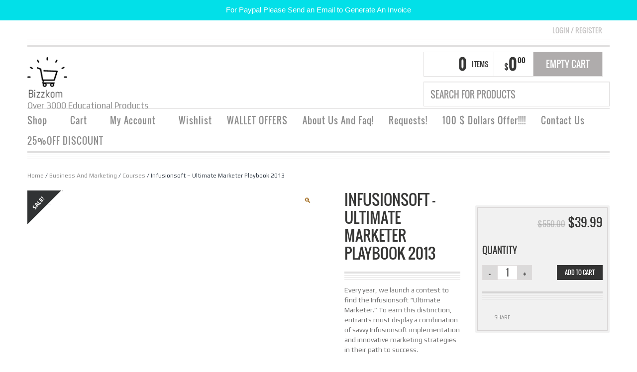

--- FILE ---
content_type: text/html; charset=UTF-8
request_url: https://glukom.com/product/infusionsoft-ultimate-marketer-playbook-2013
body_size: 19739
content:
<!DOCTYPE html>
<!--[if IE 6]>
<html id="ie6" class="ie"lang="en-US" xmlns="http://www.w3.org/1999/xhtml" xmlns:og="http://ogp.me/ns#" xmlns:fb="http://www.facebook.com/2008/fbml">
<![endif]-->
<!--[if IE 7]>
<html id="ie7"  class="ie"lang="en-US" xmlns="http://www.w3.org/1999/xhtml" xmlns:og="http://ogp.me/ns#" xmlns:fb="http://www.facebook.com/2008/fbml">
<![endif]-->
<!--[if IE 8]>
<html id="ie8"  class="ie"lang="en-US" xmlns="http://www.w3.org/1999/xhtml" xmlns:og="http://ogp.me/ns#" xmlns:fb="http://www.facebook.com/2008/fbml">
<![endif]-->
<!--[if IE 9]>
<html id="ie9"  class="ie"lang="en-US" xmlns="http://www.w3.org/1999/xhtml" xmlns:og="http://ogp.me/ns#" xmlns:fb="http://www.facebook.com/2008/fbml">
<![endif]-->

<!-- This doesn't work but i prefer to leave it here... maybe in the future the MS will support it... i hope... -->
<!--[if IE 10]>
<html id="ie10"  class="ie"lang="en-US" xmlns="http://www.w3.org/1999/xhtml" xmlns:og="http://ogp.me/ns#" xmlns:fb="http://www.facebook.com/2008/fbml">
<![endif]-->

<!--[if gt IE 9]>
<html class="ie"lang="en-US" xmlns="http://www.w3.org/1999/xhtml" xmlns:og="http://ogp.me/ns#" xmlns:fb="http://www.facebook.com/2008/fbml">
<![endif]-->

<!--[if !IE]>
<html lang="en-US" xmlns="http://www.w3.org/1999/xhtml" xmlns:og="http://ogp.me/ns#" xmlns:fb="http://www.facebook.com/2008/fbml">
<![endif]-->

<!-- START HEAD -->
<head>
            <meta charset="UTF-8" />

                    <!-- this line will appear only if the website is visited with an iPad -->
            <meta name="viewport" content="width=device-width, initial-scale=1.0, maximum-scale=1.2, user-scalable=yes" />
        
        <meta name="keywords" content="infusionsoft,ultimate marketer,playbook,2013,ultimate,marketer" /><meta name="description" content="Every year, we launch a contest to find the Infusionsoft “Ultimate Marketer.” To earn this distinction, entrants must display a combination of savvy Infusionsoft implementation and innovative marketing strategies in their path to success." />
        
<!-- PINGBACK & WP STANDARDS -->
<link rel="pingback" href="//glukom.com/xmlrpc.php" />


<script type="text/javascript">
	var yit_responsive_menu_type = "arrow";
	var yit_responsive_menu_text = "NAVIGATE TO...";
</script>


    <!-- [favicon] begin -->
    <link rel="shortcut icon" type="image/x-icon" href="//glukom.com/wp-content/themes/bazar/favicon.ico" />
    <link rel="icon" type="image/x-icon" href="//glukom.com/wp-content/themes/bazar/favicon.ico" />
    <!-- [favicon] end -->

    <!-- Touch icons more info: http://mathiasbynens.be/notes/touch-icons -->
    <link rel="apple-touch-icon-precomposed" sizes="144x144" href="//glukom.com/wp-content/themes/bazar/apple-touch-icon-144x.png" /><link rel="apple-touch-icon-precomposed" sizes="114x114" href="//glukom.com/wp-content/themes/bazar/apple-touch-icon-114x.png" /><link rel="apple-touch-icon-precomposed" sizes="72x72" href="//glukom.com/wp-content/themes/bazar/apple-touch-icon-72x.png" /><link rel="apple-touch-icon-precomposed" sizes="57x57" href="//glukom.com/wp-content/themes/bazar/apple-touch-icon-57x.png" />

<!-- Feed RSS2 URL -->
<link rel="alternate" type="application/rss+xml" title="Glukom Online Shop &#8211; Digitals Products For You On Cheapest Prices on The Internet Feed" href="//glukom.com/feed" />
<link rel="alternate" type="application/rss+xml" title="Glukom Online Shop &#8211; Digitals Products For You On Cheapest Prices on The Internet Comments Feed" href="//glukom.com/comments/feed" /> 
    <style>
#wpadminbar #wp-admin-bar-vtrts_pro_top_button .ab-icon:before {
	content: "\f185";
	color: #1DAE22;
	top: 3px;
}
</style><meta name='robots' content='index, follow, max-image-preview:large, max-snippet:-1, max-video-preview:-1' />

	<!-- This site is optimized with the Yoast SEO Premium plugin v20.2 (Yoast SEO v20.2) - https://yoast.com/wordpress/plugins/seo/ -->
	<title>Infusionsoft – Ultimate Marketer Playbook 2013 - Glukom Online Shop - Digitals Products For You On Cheapest Prices on The Internet</title>
	<link rel="canonical" href="https://glukom.com/product/infusionsoft-ultimate-marketer-playbook-2013" />
	<meta property="og:locale" content="en_US" />
	<meta property="og:type" content="article" />
	<meta property="og:title" content="Infusionsoft – Ultimate Marketer Playbook 2013" />
	<meta property="og:description" content="Every year, we launch a contest to find the Infusionsoft “Ultimate Marketer.” To earn this distinction, entrants must display a combination of savvy Infusionsoft implementation and innovative marketing strategies in their path to success." />
	<meta property="og:url" content="https://glukom.com/product/infusionsoft-ultimate-marketer-playbook-2013" />
	<meta property="og:site_name" content="Glukom Online Shop - Digitals Products For You On Cheapest Prices on The Internet" />
	<meta property="og:image" content="https://glukom.com/wp-content/uploads/2013/10/259da876fae5e9693f0c1e7fdaa0f220.jpg" />
	<meta property="og:image:width" content="363" />
	<meta property="og:image:height" content="273" />
	<meta property="og:image:type" content="image/jpeg" />
	<meta name="twitter:card" content="summary_large_image" />
	<meta name="twitter:label1" content="Est. reading time" />
	<meta name="twitter:data1" content="1 minute" />
	<script type="application/ld+json" class="yoast-schema-graph">{"@context":"https://schema.org","@graph":[{"@type":"WebPage","@id":"https://glukom.com/product/infusionsoft-ultimate-marketer-playbook-2013","url":"https://glukom.com/product/infusionsoft-ultimate-marketer-playbook-2013","name":"Infusionsoft – Ultimate Marketer Playbook 2013 - Glukom Online Shop - Digitals Products For You On Cheapest Prices on The Internet","isPartOf":{"@id":"https://glukom.com/#website"},"primaryImageOfPage":{"@id":"https://glukom.com/product/infusionsoft-ultimate-marketer-playbook-2013#primaryimage"},"image":{"@id":"https://glukom.com/product/infusionsoft-ultimate-marketer-playbook-2013#primaryimage"},"thumbnailUrl":"https://glukom.com/wp-content/uploads/2013/10/259da876fae5e9693f0c1e7fdaa0f220.jpg","datePublished":"2013-10-09T06:34:14+00:00","dateModified":"2013-10-09T06:34:14+00:00","breadcrumb":{"@id":"https://glukom.com/product/infusionsoft-ultimate-marketer-playbook-2013#breadcrumb"},"inLanguage":"en-US","potentialAction":[{"@type":"ReadAction","target":["https://glukom.com/product/infusionsoft-ultimate-marketer-playbook-2013"]}]},{"@type":"ImageObject","inLanguage":"en-US","@id":"https://glukom.com/product/infusionsoft-ultimate-marketer-playbook-2013#primaryimage","url":"https://glukom.com/wp-content/uploads/2013/10/259da876fae5e9693f0c1e7fdaa0f220.jpg","contentUrl":"https://glukom.com/wp-content/uploads/2013/10/259da876fae5e9693f0c1e7fdaa0f220.jpg","width":363,"height":273},{"@type":"BreadcrumbList","@id":"https://glukom.com/product/infusionsoft-ultimate-marketer-playbook-2013#breadcrumb","itemListElement":[{"@type":"ListItem","position":1,"name":"Home","item":"https://glukom.com/"},{"@type":"ListItem","position":2,"name":"Shop","item":"https://glukom.com/"},{"@type":"ListItem","position":3,"name":"Infusionsoft – Ultimate Marketer Playbook 2013"}]},{"@type":"WebSite","@id":"https://glukom.com/#website","url":"https://glukom.com/","name":"Glukom Online Shop - Digitals Products For You On Cheapest Prices on The Internet","description":"Over 3000 Educational Products","potentialAction":[{"@type":"SearchAction","target":{"@type":"EntryPoint","urlTemplate":"https://glukom.com/?s={search_term_string}"},"query-input":"required name=search_term_string"}],"inLanguage":"en-US"}]}</script>
	<!-- / Yoast SEO Premium plugin. -->


<link rel='dns-prefetch' href='//assets.pinterest.com' />
<link rel='dns-prefetch' href='//fonts.googleapis.com' />
<link rel='dns-prefetch' href='//s.w.org' />
<link rel="alternate" type="application/rss+xml" title="Glukom Online Shop - Digitals Products For You On Cheapest Prices on The Internet &raquo; Feed" href="https://glukom.com/feed" />
<script type="text/javascript">
window._wpemojiSettings = {"baseUrl":"https:\/\/s.w.org\/images\/core\/emoji\/14.0.0\/72x72\/","ext":".png","svgUrl":"https:\/\/s.w.org\/images\/core\/emoji\/14.0.0\/svg\/","svgExt":".svg","source":{"concatemoji":"https:\/\/glukom.com\/wp-includes\/js\/wp-emoji-release.min.js?ver=6.0.5"}};
/*! This file is auto-generated */
!function(e,a,t){var n,r,o,i=a.createElement("canvas"),p=i.getContext&&i.getContext("2d");function s(e,t){var a=String.fromCharCode,e=(p.clearRect(0,0,i.width,i.height),p.fillText(a.apply(this,e),0,0),i.toDataURL());return p.clearRect(0,0,i.width,i.height),p.fillText(a.apply(this,t),0,0),e===i.toDataURL()}function c(e){var t=a.createElement("script");t.src=e,t.defer=t.type="text/javascript",a.getElementsByTagName("head")[0].appendChild(t)}for(o=Array("flag","emoji"),t.supports={everything:!0,everythingExceptFlag:!0},r=0;r<o.length;r++)t.supports[o[r]]=function(e){if(!p||!p.fillText)return!1;switch(p.textBaseline="top",p.font="600 32px Arial",e){case"flag":return s([127987,65039,8205,9895,65039],[127987,65039,8203,9895,65039])?!1:!s([55356,56826,55356,56819],[55356,56826,8203,55356,56819])&&!s([55356,57332,56128,56423,56128,56418,56128,56421,56128,56430,56128,56423,56128,56447],[55356,57332,8203,56128,56423,8203,56128,56418,8203,56128,56421,8203,56128,56430,8203,56128,56423,8203,56128,56447]);case"emoji":return!s([129777,127995,8205,129778,127999],[129777,127995,8203,129778,127999])}return!1}(o[r]),t.supports.everything=t.supports.everything&&t.supports[o[r]],"flag"!==o[r]&&(t.supports.everythingExceptFlag=t.supports.everythingExceptFlag&&t.supports[o[r]]);t.supports.everythingExceptFlag=t.supports.everythingExceptFlag&&!t.supports.flag,t.DOMReady=!1,t.readyCallback=function(){t.DOMReady=!0},t.supports.everything||(n=function(){t.readyCallback()},a.addEventListener?(a.addEventListener("DOMContentLoaded",n,!1),e.addEventListener("load",n,!1)):(e.attachEvent("onload",n),a.attachEvent("onreadystatechange",function(){"complete"===a.readyState&&t.readyCallback()})),(e=t.source||{}).concatemoji?c(e.concatemoji):e.wpemoji&&e.twemoji&&(c(e.twemoji),c(e.wpemoji)))}(window,document,window._wpemojiSettings);
</script>
<style type="text/css">
img.wp-smiley,
img.emoji {
	display: inline !important;
	border: none !important;
	box-shadow: none !important;
	height: 1em !important;
	width: 1em !important;
	margin: 0 0.07em !important;
	vertical-align: -0.1em !important;
	background: none !important;
	padding: 0 !important;
}
</style>
	<link rel='stylesheet' id='dashicons-css'  href='https://glukom.com/wp-includes/css/dashicons.min.css?ver=6.0.5' type='text/css' media='all' />
<style id='dashicons-inline-css' type='text/css'>
[data-font="Dashicons"]:before {font-family: 'Dashicons' !important;content: attr(data-icon) !important;speak: none !important;font-weight: normal !important;font-variant: normal !important;text-transform: none !important;line-height: 1 !important;font-style: normal !important;-webkit-font-smoothing: antialiased !important;-moz-osx-font-smoothing: grayscale !important;}
</style>
<link rel='stylesheet' id='thickbox-css'  href='https://glukom.com/wp-includes/js/thickbox/thickbox.css?ver=6.0.5' type='text/css' media='all' />
<link rel='stylesheet' id='wc-blocks-integration-css'  href='https://glukom.com/wp-content/plugins/woocommerce-payments/vendor/woocommerce/subscriptions-core/build/index.css?ver=6.3.0' type='text/css' media='all' />
<link rel='stylesheet' id='reset-bootstrap-css'  href='https://glukom.com/wp-content/themes/bazar/core/assets/css/reset-bootstrap.css?ver=6.0.5' type='text/css' media='all' />
<link rel='stylesheet' id='main-style-css'  href='https://glukom.com/wp-content/themes/bazar/style.css?ver=6.0.5' type='text/css' media='all' />
<link rel='stylesheet' id='google-fonts-css'  href='//fonts.googleapis.com/css?family=Playfair+Display%7COpen+Sans+Condensed%3A300%7CPlay%7COswald%7CArbutus+Slab%7COpen+Sans%7CShadows+Into+Light&#038;ver=6.0.5' type='text/css' media='all' />
<link rel='stylesheet' id='wp-block-library-css'  href='https://glukom.com/wp-includes/css/dist/block-library/style.min.css?ver=6.0.5' type='text/css' media='all' />
<link rel='stylesheet' id='wc-blocks-vendors-style-css'  href='https://glukom.com/wp-content/plugins/woocommerce/packages/woocommerce-blocks/build/wc-blocks-vendors-style.css?ver=8.5.2' type='text/css' media='all' />
<link rel='stylesheet' id='wc-blocks-style-css'  href='https://glukom.com/wp-content/plugins/woocommerce/packages/woocommerce-blocks/build/wc-blocks-style.css?ver=8.5.2' type='text/css' media='all' />
<style id='global-styles-inline-css' type='text/css'>
body{--wp--preset--color--black: #000000;--wp--preset--color--cyan-bluish-gray: #abb8c3;--wp--preset--color--white: #ffffff;--wp--preset--color--pale-pink: #f78da7;--wp--preset--color--vivid-red: #cf2e2e;--wp--preset--color--luminous-vivid-orange: #ff6900;--wp--preset--color--luminous-vivid-amber: #fcb900;--wp--preset--color--light-green-cyan: #7bdcb5;--wp--preset--color--vivid-green-cyan: #00d084;--wp--preset--color--pale-cyan-blue: #8ed1fc;--wp--preset--color--vivid-cyan-blue: #0693e3;--wp--preset--color--vivid-purple: #9b51e0;--wp--preset--gradient--vivid-cyan-blue-to-vivid-purple: linear-gradient(135deg,rgba(6,147,227,1) 0%,rgb(155,81,224) 100%);--wp--preset--gradient--light-green-cyan-to-vivid-green-cyan: linear-gradient(135deg,rgb(122,220,180) 0%,rgb(0,208,130) 100%);--wp--preset--gradient--luminous-vivid-amber-to-luminous-vivid-orange: linear-gradient(135deg,rgba(252,185,0,1) 0%,rgba(255,105,0,1) 100%);--wp--preset--gradient--luminous-vivid-orange-to-vivid-red: linear-gradient(135deg,rgba(255,105,0,1) 0%,rgb(207,46,46) 100%);--wp--preset--gradient--very-light-gray-to-cyan-bluish-gray: linear-gradient(135deg,rgb(238,238,238) 0%,rgb(169,184,195) 100%);--wp--preset--gradient--cool-to-warm-spectrum: linear-gradient(135deg,rgb(74,234,220) 0%,rgb(151,120,209) 20%,rgb(207,42,186) 40%,rgb(238,44,130) 60%,rgb(251,105,98) 80%,rgb(254,248,76) 100%);--wp--preset--gradient--blush-light-purple: linear-gradient(135deg,rgb(255,206,236) 0%,rgb(152,150,240) 100%);--wp--preset--gradient--blush-bordeaux: linear-gradient(135deg,rgb(254,205,165) 0%,rgb(254,45,45) 50%,rgb(107,0,62) 100%);--wp--preset--gradient--luminous-dusk: linear-gradient(135deg,rgb(255,203,112) 0%,rgb(199,81,192) 50%,rgb(65,88,208) 100%);--wp--preset--gradient--pale-ocean: linear-gradient(135deg,rgb(255,245,203) 0%,rgb(182,227,212) 50%,rgb(51,167,181) 100%);--wp--preset--gradient--electric-grass: linear-gradient(135deg,rgb(202,248,128) 0%,rgb(113,206,126) 100%);--wp--preset--gradient--midnight: linear-gradient(135deg,rgb(2,3,129) 0%,rgb(40,116,252) 100%);--wp--preset--duotone--dark-grayscale: url('#wp-duotone-dark-grayscale');--wp--preset--duotone--grayscale: url('#wp-duotone-grayscale');--wp--preset--duotone--purple-yellow: url('#wp-duotone-purple-yellow');--wp--preset--duotone--blue-red: url('#wp-duotone-blue-red');--wp--preset--duotone--midnight: url('#wp-duotone-midnight');--wp--preset--duotone--magenta-yellow: url('#wp-duotone-magenta-yellow');--wp--preset--duotone--purple-green: url('#wp-duotone-purple-green');--wp--preset--duotone--blue-orange: url('#wp-duotone-blue-orange');--wp--preset--font-size--small: 13px;--wp--preset--font-size--medium: 20px;--wp--preset--font-size--large: 36px;--wp--preset--font-size--x-large: 42px;}.has-black-color{color: var(--wp--preset--color--black) !important;}.has-cyan-bluish-gray-color{color: var(--wp--preset--color--cyan-bluish-gray) !important;}.has-white-color{color: var(--wp--preset--color--white) !important;}.has-pale-pink-color{color: var(--wp--preset--color--pale-pink) !important;}.has-vivid-red-color{color: var(--wp--preset--color--vivid-red) !important;}.has-luminous-vivid-orange-color{color: var(--wp--preset--color--luminous-vivid-orange) !important;}.has-luminous-vivid-amber-color{color: var(--wp--preset--color--luminous-vivid-amber) !important;}.has-light-green-cyan-color{color: var(--wp--preset--color--light-green-cyan) !important;}.has-vivid-green-cyan-color{color: var(--wp--preset--color--vivid-green-cyan) !important;}.has-pale-cyan-blue-color{color: var(--wp--preset--color--pale-cyan-blue) !important;}.has-vivid-cyan-blue-color{color: var(--wp--preset--color--vivid-cyan-blue) !important;}.has-vivid-purple-color{color: var(--wp--preset--color--vivid-purple) !important;}.has-black-background-color{background-color: var(--wp--preset--color--black) !important;}.has-cyan-bluish-gray-background-color{background-color: var(--wp--preset--color--cyan-bluish-gray) !important;}.has-white-background-color{background-color: var(--wp--preset--color--white) !important;}.has-pale-pink-background-color{background-color: var(--wp--preset--color--pale-pink) !important;}.has-vivid-red-background-color{background-color: var(--wp--preset--color--vivid-red) !important;}.has-luminous-vivid-orange-background-color{background-color: var(--wp--preset--color--luminous-vivid-orange) !important;}.has-luminous-vivid-amber-background-color{background-color: var(--wp--preset--color--luminous-vivid-amber) !important;}.has-light-green-cyan-background-color{background-color: var(--wp--preset--color--light-green-cyan) !important;}.has-vivid-green-cyan-background-color{background-color: var(--wp--preset--color--vivid-green-cyan) !important;}.has-pale-cyan-blue-background-color{background-color: var(--wp--preset--color--pale-cyan-blue) !important;}.has-vivid-cyan-blue-background-color{background-color: var(--wp--preset--color--vivid-cyan-blue) !important;}.has-vivid-purple-background-color{background-color: var(--wp--preset--color--vivid-purple) !important;}.has-black-border-color{border-color: var(--wp--preset--color--black) !important;}.has-cyan-bluish-gray-border-color{border-color: var(--wp--preset--color--cyan-bluish-gray) !important;}.has-white-border-color{border-color: var(--wp--preset--color--white) !important;}.has-pale-pink-border-color{border-color: var(--wp--preset--color--pale-pink) !important;}.has-vivid-red-border-color{border-color: var(--wp--preset--color--vivid-red) !important;}.has-luminous-vivid-orange-border-color{border-color: var(--wp--preset--color--luminous-vivid-orange) !important;}.has-luminous-vivid-amber-border-color{border-color: var(--wp--preset--color--luminous-vivid-amber) !important;}.has-light-green-cyan-border-color{border-color: var(--wp--preset--color--light-green-cyan) !important;}.has-vivid-green-cyan-border-color{border-color: var(--wp--preset--color--vivid-green-cyan) !important;}.has-pale-cyan-blue-border-color{border-color: var(--wp--preset--color--pale-cyan-blue) !important;}.has-vivid-cyan-blue-border-color{border-color: var(--wp--preset--color--vivid-cyan-blue) !important;}.has-vivid-purple-border-color{border-color: var(--wp--preset--color--vivid-purple) !important;}.has-vivid-cyan-blue-to-vivid-purple-gradient-background{background: var(--wp--preset--gradient--vivid-cyan-blue-to-vivid-purple) !important;}.has-light-green-cyan-to-vivid-green-cyan-gradient-background{background: var(--wp--preset--gradient--light-green-cyan-to-vivid-green-cyan) !important;}.has-luminous-vivid-amber-to-luminous-vivid-orange-gradient-background{background: var(--wp--preset--gradient--luminous-vivid-amber-to-luminous-vivid-orange) !important;}.has-luminous-vivid-orange-to-vivid-red-gradient-background{background: var(--wp--preset--gradient--luminous-vivid-orange-to-vivid-red) !important;}.has-very-light-gray-to-cyan-bluish-gray-gradient-background{background: var(--wp--preset--gradient--very-light-gray-to-cyan-bluish-gray) !important;}.has-cool-to-warm-spectrum-gradient-background{background: var(--wp--preset--gradient--cool-to-warm-spectrum) !important;}.has-blush-light-purple-gradient-background{background: var(--wp--preset--gradient--blush-light-purple) !important;}.has-blush-bordeaux-gradient-background{background: var(--wp--preset--gradient--blush-bordeaux) !important;}.has-luminous-dusk-gradient-background{background: var(--wp--preset--gradient--luminous-dusk) !important;}.has-pale-ocean-gradient-background{background: var(--wp--preset--gradient--pale-ocean) !important;}.has-electric-grass-gradient-background{background: var(--wp--preset--gradient--electric-grass) !important;}.has-midnight-gradient-background{background: var(--wp--preset--gradient--midnight) !important;}.has-small-font-size{font-size: var(--wp--preset--font-size--small) !important;}.has-medium-font-size{font-size: var(--wp--preset--font-size--medium) !important;}.has-large-font-size{font-size: var(--wp--preset--font-size--large) !important;}.has-x-large-font-size{font-size: var(--wp--preset--font-size--x-large) !important;}
</style>
<link rel='stylesheet' id='dadb-style-css'  href='https://glukom.com/wp-content/plugins/Blocker-Firewall-v1.6.0/admin/assets/css/widget.css?ver=1.0.0' type='text/css' media='all' />
<link rel='stylesheet' id='link-juice-keeper-css'  href='https://glukom.com/wp-content/plugins/link-juice-keeper/public/css/link-juice-keeper-public.css?ver=2.0.2' type='text/css' media='all' />
<link rel='stylesheet' id='topbar-css'  href='https://glukom.com/wp-content/plugins/top-bar/inc/../css/topbar_style.css?ver=6.0.5' type='text/css' media='all' />
<link rel='stylesheet' id='photoswipe-css'  href='https://glukom.com/wp-content/plugins/woocommerce/assets/css/photoswipe/photoswipe.min.css?ver=7.0.1' type='text/css' media='all' />
<link rel='stylesheet' id='photoswipe-default-skin-css'  href='https://glukom.com/wp-content/plugins/woocommerce/assets/css/photoswipe/default-skin/default-skin.min.css?ver=7.0.1' type='text/css' media='all' />
<link rel='stylesheet' id='yit-layout-css'  href='https://glukom.com/wp-content/themes/bazar/woocommerce/style.css?ver=1.0' type='text/css' media='' />
<style id='woocommerce-inline-inline-css' type='text/css'>
.woocommerce form .form-row .required { visibility: visible; }
</style>
<link rel='stylesheet' id='woocommerce_pinit-css'  href='https://glukom.com/wp-content/plugins/woocommerce-pinterest/assets//frontend/pinit/pinit.min.css?ver=2.4.5' type='text/css' media='all' />
<link rel='stylesheet' id='yit-font-awesome-css'  href='//glukom.com/wp-content/themes/bazar/core/assets/css/font-awesome.css?ver=2.0' type='text/css' media='all' />
<link rel='stylesheet' id='colorbox-css'  href='//glukom.com/wp-content/themes/bazar/theme/assets/css/colorbox.css?ver=6.0.5' type='text/css' media='all' />
<link rel='stylesheet' id='comments-css'  href='//glukom.com/wp-content/themes/bazar/theme/templates/comments/css/style.css?ver=6.0.5' type='text/css' media='all' />
<link rel='stylesheet' id='styles-minified-css'  href='//glukom.com/wp-content/themes/bazar/cache/style.css?ver=3.21.0' type='text/css' media='all' />
<link rel='stylesheet' id='custom-css'  href='//glukom.com/wp-content/themes/bazar/custom.css?ver=3.21.0' type='text/css' media='all' />
<link rel='stylesheet' id='cache-custom-css'  href='//glukom.com/wp-content/themes/bazar/cache/custom.css?ver=6.0.5' type='text/css' media='all' />
<script type='text/javascript' id='jquery-core-js-extra'>
/* <![CDATA[ */
var yit = {"isRtl":"","isBoxed":""};
var yit_woocommerce = {"woocommerce_ship_to_billing":"","load_gif":"https:\/\/glukom.com\/wp-content\/themes\/bazar\/theme\/assets\/images\/ajax-loader.gif","version":"7.0.1"};
/* ]]> */
</script>
<script type='text/javascript' src='https://glukom.com/wp-includes/js/jquery/jquery.min.js?ver=3.6.0' id='jquery-core-js'></script>
<script type='text/javascript' src='https://glukom.com/wp-includes/js/jquery/jquery-migrate.min.js?ver=3.3.2' id='jquery-migrate-js'></script>
<script type='text/javascript' id='ahc_front_js-js-extra'>
/* <![CDATA[ */
var ahc_ajax_front = {"ajax_url":"https:\/\/glukom.com\/wp-admin\/admin-ajax.php","page_id":"2442","page_title":"Infusionsoft \u2013 Ultimate Marketer Playbook 2013","post_type":"product"};
/* ]]> */
</script>
<script type='text/javascript' src='https://glukom.com/wp-content/plugins/visitors-traffic-real-time-statistics-pro/js/front.js?ver=6.0.5' id='ahc_front_js-js'></script>
<script type='text/javascript' src='https://glukom.com/wp-content/plugins/link-juice-keeper/public/js/link-juice-keeper-public.js?ver=2.0.2' id='link-juice-keeper-js'></script>
<script type='text/javascript' id='topbar_frontjs-js-extra'>
/* <![CDATA[ */
var tpbr_settings = {"fixed":"fixed","user_who":"notloggedin","guests_or_users":"all","message":"For Paypal Please Send an Email to Generate An Invoice","status":"active","yn_button":"nobutton","color":"#02e0e8","button_text":"","button_url":"","button_behavior":"samewindow","is_admin_bar":"no","detect_sticky":"0"};
/* ]]> */
</script>
<script type='text/javascript' src='https://glukom.com/wp-content/plugins/top-bar/inc/../js/tpbr_front.min.js?ver=6.0.5' id='topbar_frontjs-js'></script>
<script type='text/javascript' id='wc-single-product-js-extra'>
/* <![CDATA[ */
var wc_single_product_params = {"i18n_required_rating_text":"Please select a rating","review_rating_required":"yes","flexslider":{"rtl":false,"animation":"slide","smoothHeight":true,"directionNav":false,"controlNav":"thumbnails","slideshow":false,"animationSpeed":500,"animationLoop":false,"allowOneSlide":false},"zoom_enabled":"1","zoom_options":[],"photoswipe_enabled":"1","photoswipe_options":{"shareEl":false,"closeOnScroll":false,"history":false,"hideAnimationDuration":0,"showAnimationDuration":0},"flexslider_enabled":"1"};
/* ]]> */
</script>
<script type='text/javascript' src='https://glukom.com/wp-content/plugins/woocommerce/assets/js/frontend/single-product.min.js?ver=7.0.1' id='wc-single-product-js'></script>
<script type='text/javascript' id='woocommerce_pinit-js-extra'>
/* <![CDATA[ */
var wooPinterestConfig = {"productUrl":"https:\/\/glukom.com\/product\/infusionsoft-ultimate-marketer-playbook-2013"};
/* ]]> */
</script>
<script type='text/javascript' src='https://glukom.com/wp-content/plugins/woocommerce-pinterest/assets/frontend/pinit/pinit.min.js?ver=2.4.5' id='woocommerce_pinit-js'></script>
<link rel="https://api.w.org/" href="https://glukom.com/wp-json/" /><link rel="alternate" type="application/json" href="https://glukom.com/wp-json/wp/v2/product/2442" /><link rel="EditURI" type="application/rsd+xml" title="RSD" href="https://glukom.com/xmlrpc.php?rsd" />
<link rel="wlwmanifest" type="application/wlwmanifest+xml" href="https://glukom.com/wp-includes/wlwmanifest.xml" /> 
<link rel='shortlink' href='https://glukom.com/?p=2442' />
<link rel="alternate" type="application/json+oembed" href="https://glukom.com/wp-json/oembed/1.0/embed?url=https%3A%2F%2Fglukom.com%2Fproduct%2Finfusionsoft-ultimate-marketer-playbook-2013" />
<link rel="alternate" type="text/xml+oembed" href="https://glukom.com/wp-json/oembed/1.0/embed?url=https%3A%2F%2Fglukom.com%2Fproduct%2Finfusionsoft-ultimate-marketer-playbook-2013&#038;format=xml" />
<script type="text/javascript">var ajaxurl = "https://glukom.com/wp-admin/admin-ajax.php";</script>	<!--Simple Popup Plugin v4.0 / RH Mods-->
	<script language="javascript" type="text/javascript">
	<!--
	var swin=null;
	function popitup(mypage,w,h,pos,myname,infocus){
	    if (w!=parseInt(w)||w<=0) w=$width;
	    if (h!=parseInt(h)||h<=0) h=$height;
	    if (myname==null){myname="swin"};
	    var myleft = 0;
	    var mytop = 0;
	    if (myleft==0 && mytop==0 && pos!="random"){pos="center"};
	    if (pos=="random"){myleft=(screen.width)?Math.floor(Math.random()*(screen.width-w)):100;mytop=(screen.height)?Math.floor(Math.random()*((screen.height-h)-75)):100;}
	    if (pos=="center"){myleft=(screen.width)?(screen.width-w)/2:100;mytop=(screen.height)?(screen.height-h)/2:100;}
	    settings="width=" + w + ",height=" + h + ",top=" + mytop + ",left=" + myleft + ",scrollbars=no,location=no,directories=no,status=no,menubar=no,toolbar=no,resizable=no";swin=window.open(mypage,myname,settings);
	    if (infocus==null || infocus=="front"){swin.focus()};
	    return false;
	}
	// -->
	</script>
	<!--/Simple Popup Plugin-->
	        <style type="text/css">
            body { background-color: #ffffff; }      
        </style>
                <style type="text/css">
            .blog-big .meta, .blog-small .meta { background-color: #ffffff; }
        </style>
        <style type="text/css">
        ul.products li.product.list {
            padding-left: 639px
        }

        ul.products li.product.list .product-thumbnail {
            margin-left: -639px
        }

        .widget.widget_onsale li,
        .widget.widget_best_sellers li,
        .widget.widget_recent_reviews li,
        .widget.widget_recent_products li,
        .widget.widget_random_products li,
        .widget.widget_featured_products li,
        .widget.widget_top_rated_products li,
        .widget.widget_recently_viewed_products li {
            min-height: 600px
        }

        .widget.widget_onsale li .star-rating,
        .widget.widget_best_sellers li .star-rating,
        .widget.widget_recent_reviews li .star-rating,
        .widget.widget_recent_products li .star-rating,
        .widget.widget_random_products li .star-rating,
        .widget.widget_featured_products li .star-rating,
        .widget.widget_top_rated_products li .star-rating,
        .widget.widget_recently_viewed_products li .star-rating {
            margin-left: 615px
        }

            /* IE8, Portrait tablet to landscape and desktop till 1024px */
        .single-product div.images {
            width: 66.666666666667%;
        }

        .single-product div.summary {
            width: 26.804597701149%;
        }

            /* WooCommerce standard images */
        .single-product .images .thumbnails > a {
            width: 80px !important;
            height: 80px !important;
        }

            /* Slider images */
        .single-product .images .thumbnails li img {
            max-width: 80px !important;
        }

            /* Desktop above 1200px */
        @media (min-width:1200px) {
                    .single-product div.images .yith_magnifier_zoom_wrap a img,
            .single-product div.images > a img {
                width: 600px;
                height: 600px;
            }

                    /* WooCommerce standard images */
            .single-product .images .thumbnails > a {
                width: 100px !important;
                height: 100px !important;
            }

            /* Slider images */
            .single-product .images .thumbnails li img {
                max-width: 100px !important;
            }
        }

            /* Desktop above 1200px */
        @media (max-width: 979px) and (min-width: 768px) {
            /* WooCommerce standard images */
            .single-product .images .thumbnails > a {
                width: 63px !important;
                height: 63px !important;
            }

            /* Slider images */
            .single-product .images .thumbnails li img {
                max-width: 63px !important;
            }
        }

                    /* Below 767px, mobiles included */
        @media (max-width: 767px) {
            .single-product div.images,
            .single-product div.summary {
                float: none;
                margin-left: 0px !important;
                width: 100% !important;
            }

            .single-product div.images {
                margin-bottom: 20px;
            }

            /* WooCommerce standard images */
            .single-product .images .thumbnails > a {
                width: 65px !important;
                height: 65px !important;
            }

            /* Slider images */
            .single-product .images .thumbnails li img {
                max-width: 65px !important;
            }
        }

            </style>
	<noscript><style>.woocommerce-product-gallery{ opacity: 1 !important; }</style></noscript>
	<style type="text/css">.broken_link, a.broken_link {
	text-decoration: line-through;
}</style>		<style type="text/css" id="wp-custom-css">
			


		</style>
		<style id="sccss">.mh-header-nav-wrap, .mh-header-nav-mobile { display: none; }

@media (min-width: 1200px)
.span6 {
    width: 270px!important;
}

ul.products li.first {
    clear: unset!important;
}

.span6 {
    width: 270px;
}

.product-thumbnail.group {
		BORDER:UNSET!IMPORTANT;
		HEIGHT:25EM!IMPORTANT
   
}

img.attachment-woocommerce_thumbnail.size-woocommerce_thumbnail {
    background-color: white;
}

span.price {
    BACKGROUND-COLOR: WHITE;
}

h3 {
    BACKGROUND-COLOR: WHITE;
}</style></head>
<!-- END HEAD -->
<!-- START BODY -->
<body data-rsssl=1 class="product-template-default single single-product postid-2442 no_js responsive stretched theme-bazar woocommerce woocommerce-page woocommerce-no-js chrome">
    
    <!-- START BG SHADOW -->
    <div class="bg-shadow">
    
                <!-- START WRAPPER -->
        <div id="wrapper" class="container group">
        	
              

<!-- START TOP BAR -->
<div id="topbar" class="hidden-phone">
	<div class="container">
		<div class="row">
			<div class="span12">
				<div id="topbar-left"></div>
				<div id="topbar-right">

<div class="topbar_login widget ">
<a href="https://glukom.com/my-account">Login <span> / </span> Register</a></div>


<div class="hide-topbar " style="display: inline;">
    </div>
</div>
			</div>
		</div>

		<div class="border"></div>
		<div class="border"></div>
		<div class="border"></div>
		<div class="border borderstrong"></div>
	</div>
</div>


<script>
jQuery(function($){
	var twitterSlider = function(){
		$('#topbar .last-tweets ul').addClass('slides');
		$('#topbar .last-tweets').flexslider({
			animation: "fade",
			slideshowSpeed: 5 * 1000,
			animationDuration: 700,
			directionNav: false,
			controlNav: false,
			keyboardNav: false
		});
	};
	$('#topbar .last-tweets > div').bind('tweetable_loaded', function(){
		twitterSlider();
	});
}); 
</script>

<!-- END TOP BAR -->
            <!-- START HEADER -->
            <div id="header" class="group margin-bottom">
                
<div class="group container">               
	
    <div class="row" id="logo-headersidebar-container">            
    	
        <!-- START LOGO -->
    	<div id="logo" class="group">
    	    
<a id="logo-img" href="https://glukom.com" title="Glukom Online Shop &#8211; Digitals Products For You On Cheapest Prices on The Internet">
    <img src="https://glukom.com/wp-content/uploads/2018/03/Drawing-3-e1521796464412.png" title="Glukom Online Shop &#8211; Digitals Products For You On Cheapest Prices on The Internet" alt="Glukom Online Shop - Digitals Products For You On Cheapest Prices on The Internet" />
</a>

	<p id='tagline'>Over 3000 Educational Products</p> 
    	</div>
    	<!-- END LOGO -->
    	<div id="header-cart-search">
        <div class="cart-row group">
        
                        
            <div class="cart-items cart-items-icon">
                <span class="cart-items-number">0</span>
                <span class="cart-items-label">Items</span>
            </div>

            <div class="cart-subtotal">
                                                            <span class="cart-subtotal-currency">&#36;</span>
                                        <span class="cart-subtotal-integer">0</span>
                    <span class="cart-subtotal-decimal">00</span>
                                                </div>

                            <div class="widget woocommerce widget_shopping_cart"><div class="border-1 border"><div class="border-2 border"><h2 class="widgettitle">Cart</h2>				<a href="https://glukom.com/cart" class="cart_control" style="display: none;">View Cart</a>
            	<a class="cart_control cart_control_empty">Empty Cart</a>
					<div class="cart_wrapper">
		<div class=""><div class="widget_shopping_cart_content">
					<ul class="cart_list product_list_widget">
					   <li class="empty">No products in the cart.</li>
					</ul>
				  </div></div>			</div><!-- .cart_wrapper -->

			<script type="text/javascript">
			jQuery(document).ready(function($){
				$(document).on('click', '.cart_control', function(e){
					//e.preventDefault();
				});

				$(document).on('hover', '.cart_control', function(){
					$(this).next('.cart_wrapper').slideDown();
				}).on('mouseleave', '.cart_control', function(){
					$(this).next('.cart_wrapper').delay(500).slideUp();
				});


			    $(document).on('mouseenter', '.cart_wrapper', function(){ $(this).stop(true,true).show() });
                $(document).on('mouseleave', '.cart_wrapper', function(){ $(this).delay(500).slideUp() });
			});
			</script>
			</div></div></div>                            </div>
        					<div class="widget widget_search_mini">
		<form action="https://glukom.com/" method="get" class="search_mini">
			<input type="text" name="s" id="search_mini" value="" placeholder="search for products" />
			<input type="hidden" name="post_type" value="product" />
            <input type="submit" value="" id="mini-search-submit" />
		</form>

</div>			
	</div> 
           
    </div>
</div>       
    	
<div id="nav">
    <div class="container">
    	<ul id="menu-shop-menu" class="level-1"><li id="menu-item-28" class="menu-item menu-item-type-post_type menu-item-object-page menu-item-home menu-item-has-children current_page_parent dropdown menu-item-children-9"><a href="https://glukom.com/">Shop</a>
<ul class="sub-menu">
	<li id="menu-item-637" class="menu-item menu-item-type-taxonomy menu-item-object-product_cat menu-item-children-0"><a href="https://glukom.com/product-category/5-dollars-each-product">5 Dollars Each Product</a></li>
	<li id="menu-item-678" class="menu-item menu-item-type-taxonomy menu-item-object-product_cat menu-item-has-children dropdown menu-item-children-3"><a href="https://glukom.com/product-category/e-learning-webinars-courses">E-learning Webinars Courses</a>
	<ul class="sub-menu">
		<li id="menu-item-644" class="menu-item menu-item-type-taxonomy menu-item-object-product_cat menu-item-children-0"><a href="https://glukom.com/product-category/e-learning-webinars-courses/computers">Computers</a></li>
		<li id="menu-item-645" class="menu-item menu-item-type-taxonomy menu-item-object-product_cat menu-item-children-0"><a href="https://glukom.com/product-category/e-learning-webinars-courses/other-e-learning-webinars-courses">Other</a></li>
		<li id="menu-item-646" class="menu-item menu-item-type-taxonomy menu-item-object-product_cat menu-item-children-0"><a href="https://glukom.com/product-category/e-learning-webinars-courses/photoshop">Photoshop</a></li>
	</ul>
</li>
	<li id="menu-item-638" class="menu-item menu-item-type-taxonomy menu-item-object-product_cat current-product-ancestor current-menu-parent current-product-parent menu-item-has-children dropdown menu-item-children-18"><a href="https://glukom.com/product-category/business">Business And Marketing</a>
	<ul class="sub-menu">
		<li id="menu-item-640" class="menu-item menu-item-type-taxonomy menu-item-object-product_cat menu-item-children-0"><a href="https://glukom.com/product-category/business/dan-kennedy-and-tony-robbins">Dan Kennedy and Tony Robbins</a></li>
		<li id="menu-item-2110" class="menu-item menu-item-type-taxonomy menu-item-object-product_cat menu-item-children-0"><a href="https://glukom.com/product-category/business/chet-holmes-business-2">Chet Holmes</a></li>
		<li id="menu-item-2109" class="menu-item menu-item-type-taxonomy menu-item-object-product_cat menu-item-children-0"><a href="https://glukom.com/product-category/business/perry-marshall-business">Perry Marshall</a></li>
		<li id="menu-item-1047" class="menu-item menu-item-type-taxonomy menu-item-object-product_cat menu-item-children-0"><a href="https://glukom.com/product-category/business/jay-abraham">Jay Abraham</a></li>
		<li id="menu-item-5491" class="menu-item menu-item-type-taxonomy menu-item-object-product_cat menu-item-children-0"><a href="https://glukom.com/product-category/business/brian-tracy-business">Brian Tracy</a></li>
		<li id="menu-item-5490" class="menu-item menu-item-type-taxonomy menu-item-object-product_cat menu-item-children-0"><a href="https://glukom.com/product-category/business/bob-proctor">Bob Proctor</a></li>
		<li id="menu-item-5492" class="menu-item menu-item-type-taxonomy menu-item-object-product_cat menu-item-children-0"><a href="https://glukom.com/product-category/business/daniel-pena">Daniel Pena</a></li>
		<li id="menu-item-2108" class="menu-item menu-item-type-taxonomy menu-item-object-product_cat menu-item-children-0"><a href="https://glukom.com/product-category/business/email-marketing">Email Marketing</a></li>
		<li id="menu-item-2107" class="menu-item menu-item-type-taxonomy menu-item-object-product_cat menu-item-children-0"><a href="https://glukom.com/product-category/business/consulting">Consulting</a></li>
		<li id="menu-item-2997" class="menu-item menu-item-type-taxonomy menu-item-object-product_cat menu-item-children-0"><a href="https://glukom.com/product-category/business/real-estateproperty-develop">Real Estate/Property Develop</a></li>
		<li id="menu-item-639" class="menu-item menu-item-type-taxonomy menu-item-object-product_cat current-product-ancestor current-menu-parent current-product-parent menu-item-children-0"><a href="https://glukom.com/product-category/business/courses">Courses</a></li>
		<li id="menu-item-5494" class="menu-item menu-item-type-taxonomy menu-item-object-product_cat menu-item-children-0"><a href="https://glukom.com/product-category/business/traffic-generation">TRaffic Generation</a></li>
		<li id="menu-item-1739" class="menu-item menu-item-type-taxonomy menu-item-object-product_cat menu-item-children-0"><a href="https://glukom.com/product-category/business/forex">Forex</a></li>
		<li id="menu-item-2112" class="menu-item menu-item-type-taxonomy menu-item-object-product_cat current-product-ancestor current-menu-parent current-product-parent menu-item-children-0"><a href="https://glukom.com/product-category/business/maerketing">Marketing and Sales</a></li>
		<li id="menu-item-2113" class="menu-item menu-item-type-taxonomy menu-item-object-product_cat menu-item-children-0"><a href="https://glukom.com/product-category/business/videos">Videos</a></li>
		<li id="menu-item-642" class="menu-item menu-item-type-taxonomy menu-item-object-product_cat menu-item-children-0"><a href="https://glukom.com/product-category/business/webinars">Webinars</a></li>
		<li id="menu-item-641" class="menu-item menu-item-type-taxonomy menu-item-object-product_cat menu-item-children-0"><a href="https://glukom.com/product-category/business/tuts-complete">Tuts+ Complete</a></li>
		<li id="menu-item-5493" class="menu-item menu-item-type-taxonomy menu-item-object-product_cat menu-item-children-0"><a href="https://glukom.com/product-category/business/other-business">Other</a></li>
	</ul>
</li>
	<li id="menu-item-647" class="menu-item menu-item-type-taxonomy menu-item-object-product_cat menu-item-has-children dropdown menu-item-children-5"><a href="https://glukom.com/product-category/ebooks">Ebooks</a>
	<ul class="sub-menu">
		<li id="menu-item-648" class="menu-item menu-item-type-taxonomy menu-item-object-product_cat menu-item-children-0"><a href="https://glukom.com/product-category/ebooks/cookbooks">Cookbooks</a></li>
		<li id="menu-item-649" class="menu-item menu-item-type-taxonomy menu-item-object-product_cat menu-item-children-0"><a href="https://glukom.com/product-category/ebooks/craft-ebooks">Craft Ebooks</a></li>
		<li id="menu-item-650" class="menu-item menu-item-type-taxonomy menu-item-object-product_cat menu-item-children-0"><a href="https://glukom.com/product-category/ebooks/health-ebooks">Health Ebooks</a></li>
		<li id="menu-item-651" class="menu-item menu-item-type-taxonomy menu-item-object-product_cat menu-item-children-0"><a href="https://glukom.com/product-category/ebooks/other-ebooks">Other</a></li>
		<li id="menu-item-652" class="menu-item menu-item-type-taxonomy menu-item-object-product_cat menu-item-children-0"><a href="https://glukom.com/product-category/ebooks/photo-ebooks">Photo Ebooks</a></li>
	</ul>
</li>
	<li id="menu-item-658" class="menu-item menu-item-type-taxonomy menu-item-object-product_cat menu-item-children-0"><a href="https://glukom.com/product-category/health-and-fitness-products">Health And Fitness Products</a></li>
	<li id="menu-item-663" class="menu-item menu-item-type-taxonomy menu-item-object-product_cat menu-item-has-children dropdown menu-item-children-4"><a href="https://glukom.com/product-category/seo">SEO</a>
	<ul class="sub-menu">
		<li id="menu-item-667" class="menu-item menu-item-type-taxonomy menu-item-object-product_cat menu-item-children-0"><a href="https://glukom.com/product-category/seo/tools">Tools</a></li>
		<li id="menu-item-675" class="menu-item menu-item-type-taxonomy menu-item-object-product_cat menu-item-children-0"><a href="https://glukom.com/product-category/seo/ebooks-seo">Ebooks</a></li>
		<li id="menu-item-664" class="menu-item menu-item-type-taxonomy menu-item-object-product_cat menu-item-children-0"><a href="https://glukom.com/product-category/seo/courses-guides-webinars">Courses Guides Webinars</a></li>
		<li id="menu-item-676" class="menu-item menu-item-type-taxonomy menu-item-object-product_cat menu-item-children-0"><a href="https://glukom.com/product-category/seo/other">Other</a></li>
	</ul>
</li>
	<li id="menu-item-1864" class="menu-item menu-item-type-taxonomy menu-item-object-product_cat menu-item-has-children dropdown menu-item-children-1"><a href="https://glukom.com/product-category/hypnosis">Hypnosis</a>
	<ul class="sub-menu">
		<li id="menu-item-5495" class="menu-item menu-item-type-taxonomy menu-item-object-product_cat menu-item-children-0"><a href="https://glukom.com/product-category/hypnosis/richard-bandler-hypnosis">Richard Bandler</a></li>
	</ul>
</li>
	<li id="menu-item-1742" class="menu-item menu-item-type-taxonomy menu-item-object-product_cat menu-item-has-children dropdown menu-item-children-1"><a href="https://glukom.com/product-category/dating-and-sex">Dating and SEX</a>
	<ul class="sub-menu">
		<li id="menu-item-5497" class="menu-item menu-item-type-taxonomy menu-item-object-product_cat menu-item-children-0"><a href="https://glukom.com/product-category/dating-and-sex/gabrielle-moore-dating-and-sex">Gabrielle Moore</a></li>
	</ul>
</li>
	<li id="menu-item-666" class="menu-item menu-item-type-taxonomy menu-item-object-product_cat menu-item-children-0"><a href="https://glukom.com/product-category/seo/other">Other</a></li>
</ul>
</li>
<li id="menu-item-18" class="menu-item menu-item-type-post_type menu-item-object-page menu-item-has-children dropdown menu-item-children-1"><a href="https://glukom.com/cart">Cart</a>
<ul class="sub-menu">
	<li id="menu-item-19" class="menu-item menu-item-type-post_type menu-item-object-page menu-item-children-0"><a href="https://glukom.com/checkout">Checkout</a></li>
</ul>
</li>
<li id="menu-item-22" class="menu-item menu-item-type-post_type menu-item-object-page menu-item-has-children dropdown menu-item-children-1"><a href="https://glukom.com/my-account">My Account</a>
<ul class="sub-menu">
	<li id="menu-item-25" class="menu-item menu-item-type-post_type menu-item-object-page menu-item-children-0"><a href="https://glukom.com/my-account/logout">Logout</a></li>
</ul>
</li>
<li id="menu-item-29" class="menu-item menu-item-type-post_type menu-item-object-page menu-item-children-0"><a href="https://glukom.com/wishlist">Wishlist</a></li>
<li id="menu-item-16870" class="menu-item menu-item-type-post_type menu-item-object-page menu-item-children-0"><a href="https://glukom.com/wallet-offers">WALLET OFFERS</a></li>
<li id="menu-item-683" class="menu-item menu-item-type-post_type menu-item-object-page menu-item-children-0"><a href="https://glukom.com/about-us-and-faq">About Us And Faq!</a></li>
<li id="menu-item-1201" class="menu-item menu-item-type-post_type menu-item-object-page menu-item-children-0"><a href="https://glukom.com/requests">Requests!</a></li>
<li id="menu-item-1221" class="menu-item menu-item-type-post_type menu-item-object-page menu-item-children-0"><a href="https://glukom.com/100-dollars-offer">100 $ Dollars Offer!!!!</a></li>
<li id="menu-item-5575" class="menu-item menu-item-type-post_type menu-item-object-page menu-item-children-0"><a href="https://glukom.com/contact-us">Contact Us</a></li>
<li id="menu-item-6216" class="menu-item menu-item-type-post_type menu-item-object-page menu-item-children-0"><a href="https://glukom.com/25off-discount">25%OFF DISCOUNT</a></li>
</ul>    </div>
	<div class="border borderstrong borderpadding container"></div>
	<div class="border container"></div>
	<div class="border container"></div>
	<div class="border container"></div>
</div>

            </div>
            <!-- END HEADER -->
              
    	
<div id="primary" class="sidebar-no product clearfix">
	<div class="container group">
		<div class="row">
			<!-- START PAGE META -->
<div id="page-meta" class="group span12">
    
	
            <!-- BREDCRUMB -->
        <div class="breadcrumbs">
            <nav class="woocommerce-breadcrumb"><a href="https://glukom.com">Home</a>&nbsp;&#47;&nbsp;<a href="https://glukom.com/product-category/business">Business And Marketing</a>&nbsp;&#47;&nbsp;<a href="https://glukom.com/product-category/business/courses">Courses</a>&nbsp;&#47;&nbsp;Infusionsoft – Ultimate Marketer Playbook 2013</nav>        </div>
    
	</div>
<!-- END PAGE META -->			<!-- START CONTENT -->
							<div id="content-shop" class="span9 content group">
			    
        <div itemscope itemtype="http://schema.org/Product" id="product-2442" class="post-2442 product type-product status-publish has-post-thumbnail product_cat-business product_cat-courses product_cat-maerketing product_tag-7401 product_tag-infusionsoft product_tag-marketer product_tag-playbook product_tag-ultimate product_tag-ultimate-marketer first instock sale downloadable virtual purchasable product-type-simple">
    		    
    			<div class="woocommerce-notices-wrapper"></div><div id="product-2442" class="product type-product post-2442 status-publish instock product_cat-business product_cat-courses product_cat-maerketing product_tag-7401 product_tag-infusionsoft product_tag-marketer product_tag-playbook product_tag-ultimate product_tag-ultimate-marketer has-post-thumbnail sale downloadable virtual purchasable product-type-simple">

	<img src="https://glukom.com/wp-content/themes/bazar/woocommerce/images/bullets/sale.png" alt="On sale!" class="onsale yit-image" /><div class="woocommerce-product-gallery woocommerce-product-gallery--with-images woocommerce-product-gallery--columns-4 images" data-columns="4" style="opacity: 0; transition: opacity .25s ease-in-out;">
	<figure class="woocommerce-product-gallery__wrapper">
		<div data-thumb="https://glukom.com/wp-content/uploads/2013/10/259da876fae5e9693f0c1e7fdaa0f220-100x75.jpg" data-thumb-alt="" class="woocommerce-product-gallery__image"><a href="https://glukom.com/wp-content/uploads/2013/10/259da876fae5e9693f0c1e7fdaa0f220.jpg"><img width="363" height="273" src="https://glukom.com/wp-content/uploads/2013/10/259da876fae5e9693f0c1e7fdaa0f220.jpg" class="wp-post-image" alt="" loading="lazy" title="Infusionsoft – Ultimate Marketer Playbook 2013 http://Glukom.com" data-caption="" data-src="https://glukom.com/wp-content/uploads/2013/10/259da876fae5e9693f0c1e7fdaa0f220.jpg" data-large_image="https://glukom.com/wp-content/uploads/2013/10/259da876fae5e9693f0c1e7fdaa0f220.jpg" data-large_image_width="363" data-large_image_height="273" srcset="https://glukom.com/wp-content/uploads/2013/10/259da876fae5e9693f0c1e7fdaa0f220.jpg 363w, https://glukom.com/wp-content/uploads/2013/10/259da876fae5e9693f0c1e7fdaa0f220-300x225.jpg 300w" sizes="(max-width: 363px) 100vw, 363px" /></a></div>	</figure>
</div>

	<div class="summary entry-summary">
		

<h1 itemprop="name" class="product_title entry-title">Infusionsoft – Ultimate Marketer Playbook 2013</h1>
<div class="border borderstrong"></div>
<div class="border"></div>
<div class="border"></div>
<div class="border"></div>
<div class="woocommerce-product-details__short-description">
	<p>Every year, we launch a contest to find the Infusionsoft “Ultimate Marketer.” To earn this distinction, entrants must display a combination of savvy Infusionsoft implementation and innovative marketing strategies in their path to success.</p>
</div>
<p class="first-payment-date"><small></small></p><div class="product_meta">

	
	
	<span class="posted_in">Categories: <a href="https://glukom.com/product-category/business" rel="tag">Business And Marketing</a>, <a href="https://glukom.com/product-category/business/courses" rel="tag">Courses</a>, <a href="https://glukom.com/product-category/business/maerketing" rel="tag">Marketing and Sales</a></span>
	<span class="tagged_as">Tags: <a href="https://glukom.com/product-tag/2013" rel="tag">2013</a>, <a href="https://glukom.com/product-tag/infusionsoft" rel="tag">infusionsoft</a>, <a href="https://glukom.com/product-tag/marketer" rel="tag">marketer</a>, <a href="https://glukom.com/product-tag/playbook" rel="tag">playbook</a>, <a href="https://glukom.com/product-tag/ultimate" rel="tag">ultimate</a>, <a href="https://glukom.com/product-tag/ultimate-marketer" rel="tag">ultimate marketer</a></span>
	
</div>
	</div>

	
	<div class="woocommerce-tabs wc-tabs-wrapper">
		<ul class="tabs wc-tabs" role="tablist">
							<li class="description_tab" id="tab-title-description" role="tab" aria-controls="tab-description">
					<a href="#tab-description">
						Description					</a>
				</li>
					</ul>
					<div class="woocommerce-Tabs-panel woocommerce-Tabs-panel--description panel entry-content wc-tab" id="tab-description" role="tabpanel" aria-labelledby="tab-title-description">
				
		
					<h2>Product Description</h2>
		
		<p>Top 10 Customer Case Studies &amp; Campaign Samples</p>
<p>Every year, we launch a contest to find the Infusionsoft “Ultimate Marketer.” To earn this distinction, entrants must display a combination of savvy Infusionsoft implementation and innovative marketing strategies in their path to success.</p>
<p>In this Playbook, you’ll find the ideas, marketing plans, strategies, sample creative executions and results of our finalists’ sales and marketing campaign stories. So read on and get inspired—and maybe you’ll be featured in next year’s Ultimate Marketer finalist book!</p>
<p>Contents<br />
Finalists<br />
Andy Michaels, Blue Chip Athletic<br />
Casey Graham, The Rocket Company<br />
Dustin Burleson, Burleson Orthodontics</p>
<p>Best in Class<br />
Lead Generation — Laura Roeder, LKR Social Media<br />
Lead Nurture &amp; Conversion — Heather Lemere, Salon Success Strategies<br />
Online Sales — Chris Brisson, Call Loop<br />
Customer Satisfaction — Yvonne Halling, Les Molyneux<br />
CustomerHub — Geoff Affleck, Enlightened Alliances</p>
<p>Honorable Mention<br />
Joseph Miranda, NoteFull<br />
Amy Wenslow, Products to Profits</p>

			</div>
		
			</div>

</div>

    
    		        </div><!-- #product-2442 -->
      
    
    	
</div>       
    	    <!-- START SIDEBAR -->
    <div id="sidebar-shop-sidebar" class="span3 sidebar group">
         
<div class="product-box group">
    <div class="border group">
        
        <div itemprop="offers" itemscope itemtype="http://schema.org/Offer">

	<p class="price"><del aria-hidden="true"><span class="woocommerce-Price-amount amount"><bdi><span class="woocommerce-Price-currencySymbol">&#36;</span>550.00</bdi></span></del> <ins><span class="woocommerce-Price-amount amount"><bdi><span class="woocommerce-Price-currencySymbol">&#36;</span>39.99</bdi></span></ins></p>

	<meta itemprop="price" content="39.99" />
	<meta itemprop="priceCurrency" content="USD" />
	<link itemprop="availability" href="https://schema.org/InStock" />

</div>

	
	<form class="cart" action="https://glukom.com/product/infusionsoft-ultimate-marketer-playbook-2013" method="post" enctype='multipart/form-data'>
				<label>Quantity</label>
			<div class="quantity">
				<label class="screen-reader-text" for="quantity_6977f92f2a645">Infusionsoft – Ultimate Marketer Playbook 2013 quantity</label>
		<input
			type="number"
			id="quantity_6977f92f2a645"
			class="input-text qty text"
			step="1"
			min="1"
			max=""
			name="quantity"
			value="1"
			title="Qty"
			size="4"
			placeholder=""
			inputmode="numeric"
			autocomplete="off"
		/>
			</div>
	
		<button type="submit" name="add-to-cart" value="2442" class="single_add_to_cart_button button alt">Add to cart</button>

			</form>

	
        
        <div class="border borderstrong"></div>
        <div class="border"></div>
        <div class="border"></div>
        <div class="border"></div>
        
        <div class="buttons buttons_1 group"> 
            

<a href="#" class="yit_share share">Share</a>
        </div>
    
    </div>
</div>

            <div class="product-share"><div class="socials"><h2>Share on: </h2><div class="socials-default-small facebook-small default">
<a href="https://www.facebook.com/sharer.php?u=https%3A%2F%2Fglukom.com%2Fproduct%2Finfusionsoft-ultimate-marketer-playbook-2013&t=Infusionsoft+%E2%80%93+Ultimate+Marketer+Playbook+2013" class="socials-default-small default facebook" target="_blank">facebook</a>
</div>
<div class="socials-default-small twitter-small default">
<a href="https://twitter.com/share?url=https%3A%2F%2Fglukom.com%2Fproduct%2Finfusionsoft-ultimate-marketer-playbook-2013&text=Infusionsoft+%E2%80%93+Ultimate+Marketer+Playbook+2013" class="socials-default-small default twitter" target="_blank">twitter</a>
</div>
<div class="socials-default-small pinterest-small default">
<a href="http://pinterest.com/pin/create/button/?url=https%3A%2F%2Fglukom.com%2Fproduct%2Finfusionsoft-ultimate-marketer-playbook-2013&media=https://glukom.com/wp-content/uploads/2013/10/259da876fae5e9693f0c1e7fdaa0f220.jpg&description=Every+year%2C+we+launch+a+contest+to+find+the+Infusionsoft+%E2%80%9CUltimate+Marketer.%E2%80%9D+To+earn+this+distinction%2C+entrants+must+display+a+combination+of+savvy+Infusionsoft+implementation+and+innovative+marketing+strategies+in+their+path+to+success." class="socials-default-small default pinterest" target="_blank">pinterest</a>
</div>
</div></div>
        </div>
    <!-- END SIDEBAR -->
    
            <div class="product-extra span12">
                 
            </div>
    
        </div>    
    </div>
</div>
<script type="text/javascript">
			jQuery(document).ready(function($){
					woo_update_total_compare_list = function(){
						var data = {
							action: 		"woocp_update_total_compare",
							security: 		"0b6eee051c"
						};
						$.post( ajax_url, data, function(response) {
							total_compare = $.parseJSON( response );
							$("#total_compare_product").html("("+total_compare+")");
                            $(".woo_compare_button_go").trigger("click");
    					});
					};

				});
			</script>                         
    
            
<!-- START COPYRIGHT -->
<div id="copyright">
	
	<div class="border borderstrong borderpadding container"></div>
	<div class="border container"></div>
	<div class="border container"></div>
	<div class="border container"></div>
	
    <div class="container">
        <div class="row">
                <div class="left span6">
        <p>Copyright <a href="https://glukom.com"><strong>Glukom Online Shop - Digitals Products For You On Cheapest Prices on The Internet</strong></a> 2016</p>
    </div>
        <div class="right span6">
        <p><a href="//yithemes.com/" rel="nofollow"><img src="https://glukom.com/wp-content/themes/bazar/images/footer_yith_grey.png" alt="Your Inspiration Themes" style="position:relative; top:9px; margin: -11px 5px 0 0;" /></a> Powered by <a href="//yithemes.com/" title="free themes wordpress"><strong>Your Inspiration Themes</strong></a></p>
    </div>
            </div>
    </div>
</div>
<!-- END COPYRIGHT -->
            
        </div>
        <!-- END WRAPPER -->
                
        
    </div>
    <!-- END BG SHADOW -->
    
        <script type="text/javascript">
        var elastislide_defaults = {
            imageW              : "100%",
            border              : 0,
            margin              : 0,
            preventDefaultEvents: false,
            infinite            : true,
            slideshowSpeed      : 3500
        };

        var carouFredSelOptions_defaults = {
            responsive: false,
            auto      : true,
            items     : 2,
            circular  : true,
            infinite  : true,
            debug     : false,
            prev      : '.es-nav .es-nav-prev',
            next      : '.es-nav .es-nav-next',
            swipe     : {
                onTouch: false
            },
            scroll    : {
                items       : 1,
                pauseOnHover: true
            }
        };


    </script>
<span id="bruteprotect_uptime_check_string" style="display:none;">7ads6x98y</span>
<!--Start of Tawk.to Script (0.7.2)-->
<script id="tawk-script" type="text/javascript">
var Tawk_API = Tawk_API || {};
var Tawk_LoadStart=new Date();
(function(){
	var s1 = document.createElement( 'script' ),s0=document.getElementsByTagName( 'script' )[0];
	s1.async = true;
	s1.src = 'https://embed.tawk.to/6399c7dadaff0e1306dca031/1gk8b9bjo';
	s1.charset = 'UTF-8';
	s1.setAttribute( 'crossorigin','*' );
	s0.parentNode.insertBefore( s1, s0 );
})();
</script>
<!--End of Tawk.to Script (0.7.2)-->
<!--Embed from Zendesk Chat Chat Wordpress Plugin v1.4.18-->
    <!--Start of Zopim Live Chat Script-->
    <script type="text/javascript">
    window.$zopim||(function(d,s){var z=$zopim=function(c){z._.push(c)},$=z.s=
    d.createElement(s),e=d.getElementsByTagName(s)[0];z.set=function(o){z.set.
      _.push(o)};z._=[];z.set._=[];$.async=!0;$.setAttribute('charset','utf-8');
      $.src='//v2.zopim.com/?1iHHHapeskj2OwVWPNPyrPZXKQtlycx8';z.t=+new Date;$.
      type='text/javascript';e.parentNode.insertBefore($,e)})(document,'script');
      </script><script>$zopim( function() {
})</script><!--End of Zendesk Chat Script--><!-- START GOOGLE ANALYTICS -->  <!-- END GOOGLE ANALYTICS --><!-- CUSTOM SCRIPT --><!-- END CUSTOM SCRIPT --><script type="application/ld+json">{"@context":"https:\/\/schema.org\/","@graph":[{"@context":"https:\/\/schema.org\/","@type":"BreadcrumbList","itemListElement":[{"@type":"ListItem","position":1,"item":{"name":"Home","@id":"https:\/\/glukom.com"}},{"@type":"ListItem","position":2,"item":{"name":"Business And Marketing","@id":"https:\/\/glukom.com\/product-category\/business"}},{"@type":"ListItem","position":3,"item":{"name":"Courses","@id":"https:\/\/glukom.com\/product-category\/business\/courses"}},{"@type":"ListItem","position":4,"item":{"name":"Infusionsoft \u2013 Ultimate Marketer Playbook 2013","@id":"https:\/\/glukom.com\/product\/infusionsoft-ultimate-marketer-playbook-2013"}}]},{"@context":"https:\/\/schema.org\/","@type":"Product","@id":"https:\/\/glukom.com\/product\/infusionsoft-ultimate-marketer-playbook-2013#product","name":"Infusionsoft \u2013 Ultimate Marketer Playbook 2013","url":"https:\/\/glukom.com\/product\/infusionsoft-ultimate-marketer-playbook-2013","description":"Every year, we launch a contest to find the Infusionsoft \u201cUltimate Marketer.\u201d To earn this distinction, entrants must display a combination of savvy Infusionsoft implementation and innovative marketing strategies in their path to success.","image":"https:\/\/glukom.com\/wp-content\/uploads\/2013\/10\/259da876fae5e9693f0c1e7fdaa0f220.jpg","sku":2442,"offers":[{"@type":"Offer","price":"39.99","priceValidUntil":"2027-12-31","priceSpecification":{"price":"39.99","priceCurrency":"USD","valueAddedTaxIncluded":"false"},"priceCurrency":"USD","availability":"http:\/\/schema.org\/InStock","url":"https:\/\/glukom.com\/product\/infusionsoft-ultimate-marketer-playbook-2013","seller":{"@type":"Organization","name":"Glukom Online Shop - Digitals Products For You On Cheapest Prices on The Internet","url":"https:\/\/glukom.com"}}]}]}</script>
			<div class="product-gallery-pin-btn">
				<a href='https://www.pinterest.com/pin/create/button/'
                 data-pin-media='https://glukom.com/wp-content/uploads/2013/10/259da876fae5e9693f0c1e7fdaa0f220.jpg'
                 data-pin-url='https://glukom.com/product/infusionsoft-ultimate-marketer-playbook-2013'
 				 id=&quot;data-product-pin-button&quot;
                 ></a>			</div>

			
<div class="pswp" tabindex="-1" role="dialog" aria-hidden="true">
	<div class="pswp__bg"></div>
	<div class="pswp__scroll-wrap">
		<div class="pswp__container">
			<div class="pswp__item"></div>
			<div class="pswp__item"></div>
			<div class="pswp__item"></div>
		</div>
		<div class="pswp__ui pswp__ui--hidden">
			<div class="pswp__top-bar">
				<div class="pswp__counter"></div>
				<button class="pswp__button pswp__button--close" aria-label="Close (Esc)"></button>
				<button class="pswp__button pswp__button--share" aria-label="Share"></button>
				<button class="pswp__button pswp__button--fs" aria-label="Toggle fullscreen"></button>
				<button class="pswp__button pswp__button--zoom" aria-label="Zoom in/out"></button>
				<div class="pswp__preloader">
					<div class="pswp__preloader__icn">
						<div class="pswp__preloader__cut">
							<div class="pswp__preloader__donut"></div>
						</div>
					</div>
				</div>
			</div>
			<div class="pswp__share-modal pswp__share-modal--hidden pswp__single-tap">
				<div class="pswp__share-tooltip"></div>
			</div>
			<button class="pswp__button pswp__button--arrow--left" aria-label="Previous (arrow left)"></button>
			<button class="pswp__button pswp__button--arrow--right" aria-label="Next (arrow right)"></button>
			<div class="pswp__caption">
				<div class="pswp__caption__center"></div>
			</div>
		</div>
	</div>
</div>
	<script type="text/javascript">
		(function () {
			var c = document.body.className;
			c = c.replace(/woocommerce-no-js/, 'woocommerce-js');
			document.body.className = c;
		})();
	</script>
	<script type='text/javascript' id='thickbox-js-extra'>
/* <![CDATA[ */
var thickboxL10n = {"next":"Next >","prev":"< Prev","image":"Image","of":"of","close":"Close","noiframes":"This feature requires inline frames. You have iframes disabled or your browser does not support them.","loadingAnimation":"https:\/\/glukom.com\/wp-includes\/js\/thickbox\/loadingAnimation.gif"};
/* ]]> */
</script>
<script type='text/javascript' src='https://glukom.com/wp-includes/js/thickbox/thickbox.js?ver=3.1-20121105' id='thickbox-js'></script>
<script type='text/javascript' src='//glukom.com/wp-content/themes/bazar/theme/assets/js/jquery.commonlibraries.js?ver=1.1' id='jquery-colorbox-easing-flexslider-imagesloaded-tiptip-js'></script>
<script type='text/javascript' src='//glukom.com/wp-content/themes/bazar/theme/assets/js/yit/jquery.layout.js?ver=1.0' id='yit-layout-js'></script>
<script type='text/javascript' id='jquery-custom-js-extra'>
/* <![CDATA[ */
var l10n_handler = {"map_close":"[x] Close","map_open":"[x] Open"};
/* ]]> */
</script>
<script type='text/javascript' src='//glukom.com/wp-content/themes/bazar/js/jquery.custom.js?ver=1.0' id='jquery-custom-js'></script>
<script type='text/javascript' src='https://glukom.com/wp-content/plugins/woocommerce-payments/vendor/woocommerce/subscriptions-core/assets/js/frontend/single-product.js?ver=6.3.0' id='wcs-single-product-js'></script>
<script type='text/javascript' src='https://glukom.com/wp-content/plugins/woocommerce/assets/js/jquery-blockui/jquery.blockUI.min.js?ver=2.7.0-wc.7.0.1' id='jquery-blockui-js'></script>
<script type='text/javascript' id='wc-add-to-cart-js-extra'>
/* <![CDATA[ */
var wc_add_to_cart_params = {"ajax_url":"\/wp-admin\/admin-ajax.php","wc_ajax_url":"\/?wc-ajax=%%endpoint%%","i18n_view_cart":"View cart","cart_url":"https:\/\/glukom.com\/cart","is_cart":"","cart_redirect_after_add":"no"};
/* ]]> */
</script>
<script type='text/javascript' src='https://glukom.com/wp-content/plugins/woocommerce/assets/js/frontend/add-to-cart.min.js?ver=7.0.1' id='wc-add-to-cart-js'></script>
<script type='text/javascript' src='https://glukom.com/wp-content/plugins/woocommerce/assets/js/zoom/jquery.zoom.min.js?ver=1.7.21-wc.7.0.1' id='zoom-js'></script>
<script type='text/javascript' src='https://glukom.com/wp-content/plugins/woocommerce/assets/js/flexslider/jquery.flexslider.min.js?ver=2.7.2-wc.7.0.1' id='flexslider-js'></script>
<script type='text/javascript' src='https://glukom.com/wp-content/plugins/woocommerce/assets/js/photoswipe/photoswipe.min.js?ver=4.1.1-wc.7.0.1' id='photoswipe-js'></script>
<script type='text/javascript' src='https://glukom.com/wp-content/plugins/woocommerce/assets/js/photoswipe/photoswipe-ui-default.min.js?ver=4.1.1-wc.7.0.1' id='photoswipe-ui-default-js'></script>
<script type='text/javascript' src='https://glukom.com/wp-content/plugins/woocommerce/assets/js/js-cookie/js.cookie.min.js?ver=2.1.4-wc.7.0.1' id='js-cookie-js'></script>
<script type='text/javascript' id='woocommerce-js-extra'>
/* <![CDATA[ */
var woocommerce_params = {"ajax_url":"\/wp-admin\/admin-ajax.php","wc_ajax_url":"\/?wc-ajax=%%endpoint%%"};
/* ]]> */
</script>
<script type='text/javascript' src='https://glukom.com/wp-content/plugins/woocommerce/assets/js/frontend/woocommerce.min.js?ver=7.0.1' id='woocommerce-js'></script>
<script type='text/javascript' id='wc-cart-fragments-js-extra'>
/* <![CDATA[ */
var wc_cart_fragments_params = {"ajax_url":"\/wp-admin\/admin-ajax.php","wc_ajax_url":"\/?wc-ajax=%%endpoint%%","cart_hash_key":"wc_cart_hash_cf5bca2d51d4e767d5f0ea82e1e04dc2","fragment_name":"wc_fragments_cf5bca2d51d4e767d5f0ea82e1e04dc2","request_timeout":"5000"};
/* ]]> */
</script>
<script type='text/javascript' src='https://glukom.com/wp-content/plugins/woocommerce/assets/js/frontend/cart-fragments.min.js?ver=7.0.1' id='wc-cart-fragments-js'></script>
<script type='text/javascript' src='//glukom.com/wp-content/themes/bazar/js/responsive.js?ver=1.0' id='responsive-theme-js'></script>
<script type='text/javascript' src='//glukom.com/wp-content/themes/bazar/core/assets/js/twitter-text.js?ver=6.0.5' id='shortcode_twitter-js'></script>
<script type='text/javascript' src='//glukom.com/wp-content/themes/bazar/core/assets/js/jquery.cycle.min.js?ver=6.0.5' id='shortcode_cycle_js-js'></script>
<script type='text/javascript' src='//glukom.com/wp-content/themes/bazar/core/assets/js/shortcodes.js?ver=6.0.5' id='shortcode_js-js'></script>
<script type='text/javascript' src='//glukom.com/wp-content/themes/bazar/theme/assets/js/shortcodes.js?ver=6.0.5' id='shortcode_theme_js-js'></script>
<script type='text/javascript' src='//glukom.com/wp-content/themes/bazar/theme/assets/js/widgets.js?ver=6.0.5' id='widgets_theme_js-js'></script>
<script type='text/javascript' src='//glukom.com/wp-content/themes/bazar/core/assets/js/jq-cookie.js?ver=6.0.5' id='jquery-cookie-js'></script>
<script type='text/javascript' src='//glukom.com/wp-content/themes/bazar/theme/assets/js/woocommerce_2.3.js?ver=1.0' id='yit-woocommerce-2-3-js'></script>
<script type='text/javascript' src='//glukom.com/wp-content/themes/bazar/theme/assets/js/woocommerce.js?ver=1.0' id='yit-woocommerce-js'></script>
<script type='text/javascript' src='//assets.pinterest.com/js/pinit.js?ver=2.4.5' id='pinterest_pinit-js'></script>
<script type='text/javascript' src='https://glukom.com/wp-includes/js/jquery/ui/core.min.js?ver=1.13.1' id='jquery-ui-core-js'></script>
<script type='text/javascript' src='https://glukom.com/wp-includes/js/jquery/ui/mouse.min.js?ver=1.13.1' id='jquery-ui-mouse-js'></script>
<script type='text/javascript' src='https://glukom.com/wp-includes/js/jquery/ui/slider.min.js?ver=1.13.1' id='jquery-ui-slider-js'></script>
<script type='text/javascript' src='//glukom.com/wp-content/themes/bazar/js/jquery.ui.touch-punch-min.js' id='woo-jquery-touch-punch-js'></script>
<script type='text/javascript' src='https://glukom.com/wp-content/themes/bazar/theme/assets/js/jquery.elastislide.js?ver=6.0.5' id='jquery-elastislider-js'></script>
 
</body>
<!-- END BODY -->
</html>

--- FILE ---
content_type: text/css
request_url: https://glukom.com/wp-content/plugins/Blocker-Firewall-v1.6.0/admin/assets/css/widget.css?ver=1.0.0
body_size: -74
content:
/* Minified */
.pulse-button { position: relative; display: block; width: 100%; height: 50px; font-size: 16px; font-family: 'Trebuchet MS', sans-serif; text-transform: uppercase; text-align: center; line-height: 50px; letter-spacing: -1px; color: white; border: none; cursor: pointer; box-shadow: 0 0 0 0 rgba(90, 153, 212, 0.5); -webkit-animation: pulse 1.5s infinite; } .pulse-button-wth { position: relative; display: block; width: 100%; height: 50px; font-size: 16px; font-family: 'Trebuchet MS', sans-serif; text-transform: uppercase; text-align: center; line-height: 50px; letter-spacing: -1px; color: white; border: none; cursor: pointer; box-shadow: 0 0 0 0 rgba(90, 153, 212, 0.5); } .pulse-button:hover { -webkit-animation: none; } @-webkit-keyframes pulse { 0% { -moz-transform: scale(0.9); -ms-transform: scale(0.9); -webkit-transform: scale(0.9); transform: scale(0.9); } 70% { -moz-transform: scale(1); -ms-transform: scale(1); -webkit-transform: scale(1); transform: scale(1); box-shadow: 0 0 0 20px rgba(90, 153, 212, 0); } 100% { -moz-transform: scale(0.9); -ms-transform: scale(0.9); -webkit-transform: scale(0.9); transform: scale(0.9); box-shadow: 0 0 0 0 rgba(90, 153, 212, 0); } }